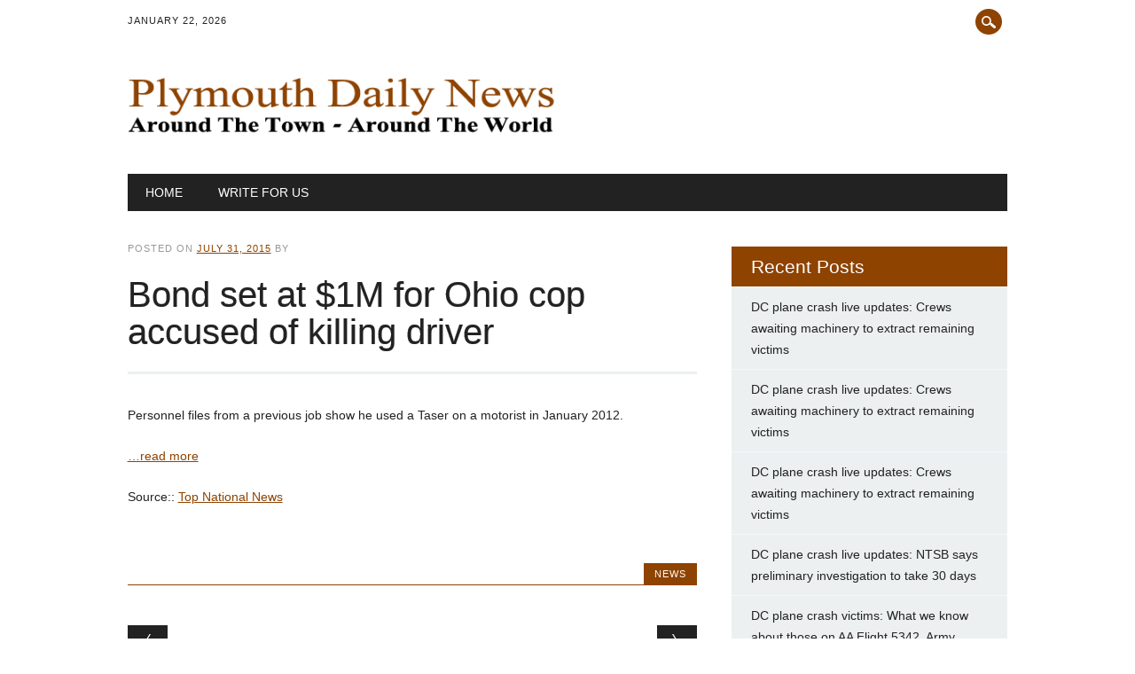

--- FILE ---
content_type: text/html; charset=UTF-8
request_url: https://plymouthdailynews.com/2015/07/31/bond-set-at-1m-for-ohio-cop-accused-of-killing-driver/
body_size: 5575
content:
<!DOCTYPE html>
<html dir="ltr" lang="en-US" prefix="og: https://ogp.me/ns#" class="no-js">
<head>
<meta charset="UTF-8" />
<meta name="viewport" content="width=device-width, initial-scale=1" />

<link rel="profile" href="http://gmpg.org/xfn/11" />
<link rel="pingback" href="https://plymouthdailynews.com/xmlrpc.php" />

	
	
		<!-- All in One SEO 4.9.3 - aioseo.com -->
		<link media="all" href="https://plymouthdailynews.com/wp-content/cache/autoptimize/css/autoptimize_986454c44ce0596bb9a40f51c949be10.css" rel="stylesheet"><title>Bond set at $1M for Ohio cop accused of killing driver - Plymouth Daily News</title>
	<meta name="description" content="Personnel files from a previous job show he used a Taser on a motorist in January 2012. ...read more Source:: Top National News" />
	<meta name="robots" content="max-image-preview:large" />
	<link rel="canonical" href="https://plymouthdailynews.com/2015/07/31/bond-set-at-1m-for-ohio-cop-accused-of-killing-driver/" />
	<meta name="generator" content="All in One SEO (AIOSEO) 4.9.3" />
		<meta property="og:locale" content="en_US" />
		<meta property="og:site_name" content="Plymouth Daily News -" />
		<meta property="og:type" content="article" />
		<meta property="og:title" content="Bond set at $1M for Ohio cop accused of killing driver - Plymouth Daily News" />
		<meta property="og:description" content="Personnel files from a previous job show he used a Taser on a motorist in January 2012. ...read more Source:: Top National News" />
		<meta property="og:url" content="https://plymouthdailynews.com/2015/07/31/bond-set-at-1m-for-ohio-cop-accused-of-killing-driver/" />
		<meta property="article:published_time" content="2015-07-31T16:23:59+00:00" />
		<meta property="article:modified_time" content="2015-07-31T16:23:59+00:00" />
		<meta name="twitter:card" content="summary_large_image" />
		<meta name="twitter:title" content="Bond set at $1M for Ohio cop accused of killing driver - Plymouth Daily News" />
		<meta name="twitter:description" content="Personnel files from a previous job show he used a Taser on a motorist in January 2012. ...read more Source:: Top National News" />
		<script type="application/ld+json" class="aioseo-schema">
			{"@context":"https:\/\/schema.org","@graph":[{"@type":"BlogPosting","@id":"https:\/\/plymouthdailynews.com\/2015\/07\/31\/bond-set-at-1m-for-ohio-cop-accused-of-killing-driver\/#blogposting","name":"Bond set at $1M for Ohio cop accused of killing driver - Plymouth Daily News","headline":"Bond set at $1M for Ohio cop accused of killing driver","author":{"@id":"https:\/\/plymouthdailynews.com\/author\/#author"},"publisher":{"@id":"https:\/\/plymouthdailynews.com\/#organization"},"datePublished":"2015-07-31T16:23:59+00:00","dateModified":"2015-07-31T16:23:59+00:00","inLanguage":"en-US","mainEntityOfPage":{"@id":"https:\/\/plymouthdailynews.com\/2015\/07\/31\/bond-set-at-1m-for-ohio-cop-accused-of-killing-driver\/#webpage"},"isPartOf":{"@id":"https:\/\/plymouthdailynews.com\/2015\/07\/31\/bond-set-at-1m-for-ohio-cop-accused-of-killing-driver\/#webpage"},"articleSection":"News"},{"@type":"BreadcrumbList","@id":"https:\/\/plymouthdailynews.com\/2015\/07\/31\/bond-set-at-1m-for-ohio-cop-accused-of-killing-driver\/#breadcrumblist","itemListElement":[{"@type":"ListItem","@id":"https:\/\/plymouthdailynews.com#listItem","position":1,"name":"Home","item":"https:\/\/plymouthdailynews.com","nextItem":{"@type":"ListItem","@id":"https:\/\/plymouthdailynews.com\/category\/news\/#listItem","name":"News"}},{"@type":"ListItem","@id":"https:\/\/plymouthdailynews.com\/category\/news\/#listItem","position":2,"name":"News","item":"https:\/\/plymouthdailynews.com\/category\/news\/","nextItem":{"@type":"ListItem","@id":"https:\/\/plymouthdailynews.com\/2015\/07\/31\/bond-set-at-1m-for-ohio-cop-accused-of-killing-driver\/#listItem","name":"Bond set at $1M for Ohio cop accused of killing driver"},"previousItem":{"@type":"ListItem","@id":"https:\/\/plymouthdailynews.com#listItem","name":"Home"}},{"@type":"ListItem","@id":"https:\/\/plymouthdailynews.com\/2015\/07\/31\/bond-set-at-1m-for-ohio-cop-accused-of-killing-driver\/#listItem","position":3,"name":"Bond set at $1M for Ohio cop accused of killing driver","previousItem":{"@type":"ListItem","@id":"https:\/\/plymouthdailynews.com\/category\/news\/#listItem","name":"News"}}]},{"@type":"Organization","@id":"https:\/\/plymouthdailynews.com\/#organization","name":"Plymouth Daily News","url":"https:\/\/plymouthdailynews.com\/"},{"@type":"WebPage","@id":"https:\/\/plymouthdailynews.com\/2015\/07\/31\/bond-set-at-1m-for-ohio-cop-accused-of-killing-driver\/#webpage","url":"https:\/\/plymouthdailynews.com\/2015\/07\/31\/bond-set-at-1m-for-ohio-cop-accused-of-killing-driver\/","name":"Bond set at $1M for Ohio cop accused of killing driver - Plymouth Daily News","description":"Personnel files from a previous job show he used a Taser on a motorist in January 2012. ...read more Source:: Top National News","inLanguage":"en-US","isPartOf":{"@id":"https:\/\/plymouthdailynews.com\/#website"},"breadcrumb":{"@id":"https:\/\/plymouthdailynews.com\/2015\/07\/31\/bond-set-at-1m-for-ohio-cop-accused-of-killing-driver\/#breadcrumblist"},"author":{"@id":"https:\/\/plymouthdailynews.com\/author\/#author"},"creator":{"@id":"https:\/\/plymouthdailynews.com\/author\/#author"},"datePublished":"2015-07-31T16:23:59+00:00","dateModified":"2015-07-31T16:23:59+00:00"},{"@type":"WebSite","@id":"https:\/\/plymouthdailynews.com\/#website","url":"https:\/\/plymouthdailynews.com\/","name":"Plymouth Daily News","inLanguage":"en-US","publisher":{"@id":"https:\/\/plymouthdailynews.com\/#organization"}}]}
		</script>
		<!-- All in One SEO -->

<link rel="alternate" type="application/rss+xml" title="Plymouth Daily News &raquo; Feed" href="https://plymouthdailynews.com/feed/" />
<link rel="alternate" type="application/rss+xml" title="Plymouth Daily News &raquo; Comments Feed" href="https://plymouthdailynews.com/comments/feed/" />
<script type="text/javascript">
/* <![CDATA[ */
window._wpemojiSettings = {"baseUrl":"https:\/\/s.w.org\/images\/core\/emoji\/15.0.3\/72x72\/","ext":".png","svgUrl":"https:\/\/s.w.org\/images\/core\/emoji\/15.0.3\/svg\/","svgExt":".svg","source":{"concatemoji":"https:\/\/plymouthdailynews.com\/wp-includes\/js\/wp-emoji-release.min.js?ver=6.7.4"}};
/*! This file is auto-generated */
!function(i,n){var o,s,e;function c(e){try{var t={supportTests:e,timestamp:(new Date).valueOf()};sessionStorage.setItem(o,JSON.stringify(t))}catch(e){}}function p(e,t,n){e.clearRect(0,0,e.canvas.width,e.canvas.height),e.fillText(t,0,0);var t=new Uint32Array(e.getImageData(0,0,e.canvas.width,e.canvas.height).data),r=(e.clearRect(0,0,e.canvas.width,e.canvas.height),e.fillText(n,0,0),new Uint32Array(e.getImageData(0,0,e.canvas.width,e.canvas.height).data));return t.every(function(e,t){return e===r[t]})}function u(e,t,n){switch(t){case"flag":return n(e,"\ud83c\udff3\ufe0f\u200d\u26a7\ufe0f","\ud83c\udff3\ufe0f\u200b\u26a7\ufe0f")?!1:!n(e,"\ud83c\uddfa\ud83c\uddf3","\ud83c\uddfa\u200b\ud83c\uddf3")&&!n(e,"\ud83c\udff4\udb40\udc67\udb40\udc62\udb40\udc65\udb40\udc6e\udb40\udc67\udb40\udc7f","\ud83c\udff4\u200b\udb40\udc67\u200b\udb40\udc62\u200b\udb40\udc65\u200b\udb40\udc6e\u200b\udb40\udc67\u200b\udb40\udc7f");case"emoji":return!n(e,"\ud83d\udc26\u200d\u2b1b","\ud83d\udc26\u200b\u2b1b")}return!1}function f(e,t,n){var r="undefined"!=typeof WorkerGlobalScope&&self instanceof WorkerGlobalScope?new OffscreenCanvas(300,150):i.createElement("canvas"),a=r.getContext("2d",{willReadFrequently:!0}),o=(a.textBaseline="top",a.font="600 32px Arial",{});return e.forEach(function(e){o[e]=t(a,e,n)}),o}function t(e){var t=i.createElement("script");t.src=e,t.defer=!0,i.head.appendChild(t)}"undefined"!=typeof Promise&&(o="wpEmojiSettingsSupports",s=["flag","emoji"],n.supports={everything:!0,everythingExceptFlag:!0},e=new Promise(function(e){i.addEventListener("DOMContentLoaded",e,{once:!0})}),new Promise(function(t){var n=function(){try{var e=JSON.parse(sessionStorage.getItem(o));if("object"==typeof e&&"number"==typeof e.timestamp&&(new Date).valueOf()<e.timestamp+604800&&"object"==typeof e.supportTests)return e.supportTests}catch(e){}return null}();if(!n){if("undefined"!=typeof Worker&&"undefined"!=typeof OffscreenCanvas&&"undefined"!=typeof URL&&URL.createObjectURL&&"undefined"!=typeof Blob)try{var e="postMessage("+f.toString()+"("+[JSON.stringify(s),u.toString(),p.toString()].join(",")+"));",r=new Blob([e],{type:"text/javascript"}),a=new Worker(URL.createObjectURL(r),{name:"wpTestEmojiSupports"});return void(a.onmessage=function(e){c(n=e.data),a.terminate(),t(n)})}catch(e){}c(n=f(s,u,p))}t(n)}).then(function(e){for(var t in e)n.supports[t]=e[t],n.supports.everything=n.supports.everything&&n.supports[t],"flag"!==t&&(n.supports.everythingExceptFlag=n.supports.everythingExceptFlag&&n.supports[t]);n.supports.everythingExceptFlag=n.supports.everythingExceptFlag&&!n.supports.flag,n.DOMReady=!1,n.readyCallback=function(){n.DOMReady=!0}}).then(function(){return e}).then(function(){var e;n.supports.everything||(n.readyCallback(),(e=n.source||{}).concatemoji?t(e.concatemoji):e.wpemoji&&e.twemoji&&(t(e.twemoji),t(e.wpemoji)))}))}((window,document),window._wpemojiSettings);
/* ]]> */
</script>









<script type="text/javascript" src="https://plymouthdailynews.com/wp-includes/js/jquery/jquery.min.js?ver=3.7.1" id="jquery-core-js"></script>









<link rel="https://api.w.org/" href="https://plymouthdailynews.com/wp-json/" /><link rel="alternate" title="JSON" type="application/json" href="https://plymouthdailynews.com/wp-json/wp/v2/posts/22268" /><link rel="EditURI" type="application/rsd+xml" title="RSD" href="https://plymouthdailynews.com/xmlrpc.php?rsd" />
<meta name="generator" content="WordPress 6.7.4" />
<link rel='shortlink' href='https://plymouthdailynews.com/?p=22268' />
<link rel="alternate" title="oEmbed (JSON)" type="application/json+oembed" href="https://plymouthdailynews.com/wp-json/oembed/1.0/embed?url=https%3A%2F%2Fplymouthdailynews.com%2F2015%2F07%2F31%2Fbond-set-at-1m-for-ohio-cop-accused-of-killing-driver%2F" />
<link rel="alternate" title="oEmbed (XML)" type="text/xml+oembed" href="https://plymouthdailynews.com/wp-json/oembed/1.0/embed?url=https%3A%2F%2Fplymouthdailynews.com%2F2015%2F07%2F31%2Fbond-set-at-1m-for-ohio-cop-accused-of-killing-driver%2F&#038;format=xml" />

			
		
	</head>

<body class="post-template-default single single-post postid-22268 single-format-standard">

<div id="wrapper">

    <div id="search-box-wrap">
        <div id="search-box">
           <div id="close-x">x</div>
           <form role="search" method="get" id="searchform" class="searchform" action="https://plymouthdailynews.com/">
				<div>
					<label class="screen-reader-text" for="s">Search for:</label>
					<input type="text" value="" name="s" id="s" />
					<input type="submit" id="searchsubmit" value="Search" />
				</div>
			</form>        </div>
    </div>
    
    <div id="container">
        
    
        <header id="branding" role="banner">
        
          <div id="top-head" >
          
            <div id="top-nav" class="clearfix">
                <div class="cur-date">January 22, 2026</div>
                            </div>
          
            <div id="social-media">
            
                                
                                
                                
                                
                                
                                
                                
                                
                                
                                
                                
                                
                                
                <div id="search-icon"></div>
    
            </div>
            
          </div>
        
          <div id="inner-header" class="clearfix">
          
            <div id="site-heading">
                                <div id="site-logo"><a href="https://plymouthdailynews.com/" title="Plymouth Daily News" rel="home"><img src="http://plymouthdailynews.com/wp-content/uploads/2014/11/pdn1.png" alt="Plymouth Daily News" /></a></div>
                            </div>
            
            
          <div id="newswire-banner">
          	
<!-- Add 468x60 Banner Code Below This Comment -->

          </div>
    
            <div class="clearfix"></div>
          </div>
          
            <nav id="access" role="navigation">
                <h1 class="assistive-text section-heading">Main menu</h1>
                <div class="skip-link screen-reader-text"><a href="#content" title="Skip to content">Skip to content</a></div>
    
                <div class="menu"><ul><li ><a href="https://plymouthdailynews.com/">Home</a></li><li class="page_item page-item-104"><a href="https://plymouthdailynews.com/write-for-us/">write for us</a></li></ul></div>    
            </nav><!-- #access -->
    <!-- Quantcast Tag -->
<script type="text/javascript">
var _qevents = _qevents || [];

(function() {
var elem = document.createElement('script');
elem.src = (document.location.protocol == "https:" ? "https://secure" : "http://edge") + ".quantserve.com/quant.js";
elem.async = true;
elem.type = "text/javascript";
var scpt = document.getElementsByTagName('script')[0];
scpt.parentNode.insertBefore(elem, scpt);
})();

_qevents.push({
qacct:"p-u1GmHANTxz-mv"
});
</script>

<noscript>
<div style="display:none;">
<img src="//pixel.quantserve.com/pixel/p-u1GmHANTxz-mv.gif" border="0" height="1" width="1" alt="Quantcast"/>
</div>
</noscript>
<!-- End Quantcast tag -->
        </header><!-- #branding -->

    <div id="content" class="clearfix">
        
        <div id="main" class="col620 clearfix" role="main">

			
				
<article id="post-22268" class="post-22268 post type-post status-publish format-standard hentry category-news">
	<header class="entry-header">
    <div class="entry-meta">
			<span class="sep">Posted on </span><a href="https://plymouthdailynews.com/2015/07/31/bond-set-at-1m-for-ohio-cop-accused-of-killing-driver/" title="4:23 pm" rel="bookmark"><time class="entry-date" datetime="2015-07-31T16:23:59+00:00">July 31, 2015</time></a><span class="byline"> <span class="sep"> by </span> <span class="author vcard"><a class="url fn n" href="https://plymouthdailynews.com/author/" title="View all posts by " rel="author"></a></span></span>		</div><!-- .entry-meta -->
		<h1 class="entry-title">Bond set at $1M for Ohio cop accused of killing driver</h1>

		
	</header><!-- .entry-header -->

	<div class="entry-content post-content">
		<p>Personnel files from a previous job show he used a Taser on a motorist in January 2012.</p>
<div>
<div> </div>
</p></div>
<p> <a href="http://rssfeeds.usatoday.com/~/104094318/0/usatoday-newstopstories~Bond-set-at-M-for-Ohio-cop-accused-of-killing-driver/" target="_self" id="rssmi_more"> &#8230;read more</a> </p>
<p>Source:: <a href="http://rssfeeds.usatoday.com/~/104094318/0/usatoday-newstopstories~Bond-set-at-M-for-Ohio-cop-accused-of-killing-driver/" target="_self" title="Bond set at $1M for Ohio cop accused of killing driver">Top National News</a></p>
			</div><!-- .entry-content -->
	
	                 <span class="cat-meta-color">
				<a href="https://plymouthdailynews.com/category/news/" rel="tag">News</a>			</span>
			
		
		<div class="colorbar"></div>
   
    <footer class="entry-meta">
            </footer><!-- .entry-meta -->
         
	
</article><!-- #post-22268 -->

					<nav id="nav-below">
		<h1 class="assistive-text section-heading">Post navigation</h1>

	
		<div class="nav-previous"><a href="https://plymouthdailynews.com/2015/07/30/3-hour-canadian-tornado-likely-one-of-worlds-longest/" rel="prev"><span class="meta-nav">&larr; Previous</span></a></div>		<div class="nav-next"><a href="https://plymouthdailynews.com/2015/08/01/reports-cespedes-traded-to-mets-at-deadline/" rel="next"><span class="meta-nav">Next &rarr;</span></a></div>
	
	</nav><!-- #nav-below -->
	
				
			
        </div> <!-- end #main -->

        		<div id="sidebar" class="widget-area col300" role="complementary">
        
        	<div id="banner-sidebar">
                
<!-- Add Banner Code Below This Comment (max. 300px wide) -->
            </div>

			
		<aside id="recent-posts-3" class="widget widget_recent_entries">
		<div class="widget-title">Recent Posts</div>
		<ul>
											<li>
					<a href="https://plymouthdailynews.com/2025/01/31/dc-plane-crash-live-updates-crews-awaiting-machinery-to-extract-remaining-victims-2/">DC plane crash live updates: Crews awaiting machinery to extract remaining victims</a>
									</li>
											<li>
					<a href="https://plymouthdailynews.com/2025/01/31/dc-plane-crash-live-updates-crews-awaiting-machinery-to-extract-remaining-victims/">DC plane crash live updates: Crews awaiting machinery to extract remaining victims</a>
									</li>
											<li>
					<a href="https://plymouthdailynews.com/2025/01/31/dc-plane-crash-live-updates-crews-awaiting-machinery-to-extract-remaining-victims-8/">DC plane crash live updates: Crews awaiting machinery to extract remaining victims</a>
									</li>
											<li>
					<a href="https://plymouthdailynews.com/2025/01/31/dc-plane-crash-live-updates-ntsb-says-preliminary-investigation-to-take-30-days-10/">DC plane crash live updates: NTSB says preliminary investigation to take 30 days</a>
									</li>
											<li>
					<a href="https://plymouthdailynews.com/2025/01/31/dc-plane-crash-victims-what-we-know-about-those-on-aa-flight-5342-army-black-hawk-8/">DC plane crash victims: What we know about those on AA Flight 5342, Army Black Hawk</a>
									</li>
					</ul>

		</aside>		</div><!-- #sidebar .widget-area -->

    </div> <!-- end #content -->
        
	</div><!-- #container -->

	<div class="push"></div>

</div><!-- #wrapper -->

<footer id="colophon" role="contentinfo">
		<div id="site-generator">

			&copy; Plymouth Daily News                        
		</div>
	</footer><!-- #colophon -->

            <script type="text/javascript">
              (function() {
                var sa = document.createElement('script'); sa.type = 'text/javascript'; sa.async = true;
                sa.src = ('https:' == document.location.protocol ? 'https://' : 'http://') + 'cdn.ywxi.net/js/1.js';
                var s = document.getElementsByTagName('script')[0]; s.parentNode.insertBefore(sa, s);
              })();
            </script><script type="text/javascript" src="https://plymouthdailynews.com/wp-includes/js/dist/hooks.min.js?ver=4d63a3d491d11ffd8ac6" id="wp-hooks-js"></script>
<script type="text/javascript" src="https://plymouthdailynews.com/wp-includes/js/dist/i18n.min.js?ver=5e580eb46a90c2b997e6" id="wp-i18n-js"></script>
<script type="text/javascript" id="wp-i18n-js-after">
/* <![CDATA[ */
wp.i18n.setLocaleData( { 'text direction\u0004ltr': [ 'ltr' ] } );
/* ]]> */
</script>

<script type="text/javascript" id="contact-form-7-js-before">
/* <![CDATA[ */
var wpcf7 = {
    "api": {
        "root": "https:\/\/plymouthdailynews.com\/wp-json\/",
        "namespace": "contact-form-7\/v1"
    },
    "cached": 1
};
/* ]]> */
</script>


<a title="Real Time Analytics" href="http://clicky.com/100749318"><img alt="Real Time Analytics" src="//static.getclicky.com/media/links/badge.gif" border="0" /></a>
<script src="//static.getclicky.com/js" type="text/javascript"></script>
<script type="text/javascript">try{ clicky.init(100749318); }catch(e){}</script>
<noscript><p><img alt="Clicky" width="1" height="1" src="//in.getclicky.com/100749318ns.gif" /></p></noscript>
<script defer src="https://plymouthdailynews.com/wp-content/cache/autoptimize/js/autoptimize_59ac4d36f4d31797b6c97f823e32e2db.js"></script></body>
</html>
<!--
Performance optimized by W3 Total Cache. Learn more: https://www.boldgrid.com/w3-total-cache/?utm_source=w3tc&utm_medium=footer_comment&utm_campaign=free_plugin

Page Caching using Disk: Enhanced 

Served from: plymouthdailynews.com @ 2026-01-22 06:03:30 by W3 Total Cache
-->